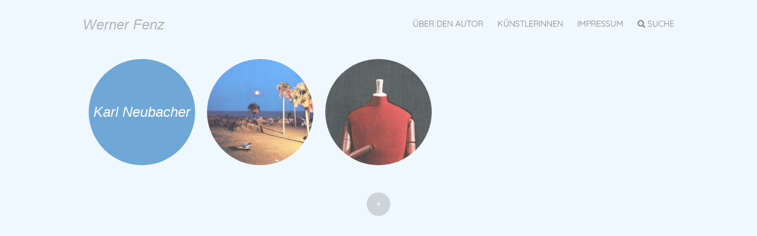

--- FILE ---
content_type: text/html; charset=UTF-8
request_url: https://fenz.mur.at/tag/karl-neubacher/
body_size: 7501
content:
<!DOCTYPE html>
<html lang="de">
<head>
<meta charset="UTF-8" />
<meta name="viewport" content="width=device-width" />
<title>Karl Neubacher | Werner Fenz</title>
<link rel="profile" href="http://gmpg.org/xfn/11" />
<link rel="pingback" href="https://fenz.mur.at/xmlrpc.php" />

<meta name='robots' content='max-image-preview:large' />
		<style type="text/css">
			.site-content #nav-below .nav-previous a,
			.site-content #nav-below .nav-next a,
			.site-content #image-navigation .nav-previous a,
			.site-content #image-navigation .nav-next a,
			.comment-navigation .nav-next,
			.comment-navigation .nav-previous,
			#infinite-handle span,
			.sidebar-link,
			a.comment-reply-link,
			a#cancel-comment-reply-link,
			.comments-link a,
			.hentry.no-thumbnail,
			button,
			html input[type="button"],
			input[type="reset"],
			input[type="submit"],
			.site-footer {
				opacity: .2;
			}
			.site-header,
			.entry-meta-wrapper,
			.comment-meta,
			.page-links span.active-link,
			.page-links a span.active-link {
				opacity: .3;
			}
			@media screen and ( max-width: 800px ) {
				/* Increase opacity for small screen sizes and touch screens */
				.site-header,
				.site-content #nav-below .nav-previous a,
				.site-content #nav-below .nav-next a,
				.site-content #image-navigation .nav-previous a,
				.site-content #image-navigation .nav-next a,
				.comment-navigation .nav-next a,
				.comment-navigation .nav-previous a,
				#infinite-handle span,
				.sidebar-link,
				a.comment-reply-link,
				a#cancel-comment-reply-link,
				.site-footer,
				.comments-link a,
				.comment-meta,
				.entry-meta-wrapper,
				.hentry.no-thumbnail,
				.page-links span.active-link,
				.page-links a span.active-link {
					opacity: 1;
				}
			}
		</style>
				<style type="text/css">
			.hentry .thumbnail-title {
				display: none;
			}
		</style>
		
<link rel="alternate" type="application/rss+xml" title="Werner Fenz &raquo; Feed" href="https://fenz.mur.at/feed/" />
<link rel="alternate" type="application/rss+xml" title="Werner Fenz &raquo; Kommentar-Feed" href="https://fenz.mur.at/comments/feed/" />
<link rel="alternate" type="application/rss+xml" title="Werner Fenz &raquo; Karl Neubacher Schlagwort-Feed" href="https://fenz.mur.at/tag/karl-neubacher/feed/" />
<script type="text/javascript">
window._wpemojiSettings = {"baseUrl":"https:\/\/s.w.org\/images\/core\/emoji\/14.0.0\/72x72\/","ext":".png","svgUrl":"https:\/\/s.w.org\/images\/core\/emoji\/14.0.0\/svg\/","svgExt":".svg","source":{"concatemoji":"https:\/\/fenz.mur.at\/wp-includes\/js\/wp-emoji-release.min.js?ver=6.1.9"}};
/*! This file is auto-generated */
!function(e,a,t){var n,r,o,i=a.createElement("canvas"),p=i.getContext&&i.getContext("2d");function s(e,t){var a=String.fromCharCode,e=(p.clearRect(0,0,i.width,i.height),p.fillText(a.apply(this,e),0,0),i.toDataURL());return p.clearRect(0,0,i.width,i.height),p.fillText(a.apply(this,t),0,0),e===i.toDataURL()}function c(e){var t=a.createElement("script");t.src=e,t.defer=t.type="text/javascript",a.getElementsByTagName("head")[0].appendChild(t)}for(o=Array("flag","emoji"),t.supports={everything:!0,everythingExceptFlag:!0},r=0;r<o.length;r++)t.supports[o[r]]=function(e){if(p&&p.fillText)switch(p.textBaseline="top",p.font="600 32px Arial",e){case"flag":return s([127987,65039,8205,9895,65039],[127987,65039,8203,9895,65039])?!1:!s([55356,56826,55356,56819],[55356,56826,8203,55356,56819])&&!s([55356,57332,56128,56423,56128,56418,56128,56421,56128,56430,56128,56423,56128,56447],[55356,57332,8203,56128,56423,8203,56128,56418,8203,56128,56421,8203,56128,56430,8203,56128,56423,8203,56128,56447]);case"emoji":return!s([129777,127995,8205,129778,127999],[129777,127995,8203,129778,127999])}return!1}(o[r]),t.supports.everything=t.supports.everything&&t.supports[o[r]],"flag"!==o[r]&&(t.supports.everythingExceptFlag=t.supports.everythingExceptFlag&&t.supports[o[r]]);t.supports.everythingExceptFlag=t.supports.everythingExceptFlag&&!t.supports.flag,t.DOMReady=!1,t.readyCallback=function(){t.DOMReady=!0},t.supports.everything||(n=function(){t.readyCallback()},a.addEventListener?(a.addEventListener("DOMContentLoaded",n,!1),e.addEventListener("load",n,!1)):(e.attachEvent("onload",n),a.attachEvent("onreadystatechange",function(){"complete"===a.readyState&&t.readyCallback()})),(e=t.source||{}).concatemoji?c(e.concatemoji):e.wpemoji&&e.twemoji&&(c(e.twemoji),c(e.wpemoji)))}(window,document,window._wpemojiSettings);
</script>
<style type="text/css">
img.wp-smiley,
img.emoji {
	display: inline !important;
	border: none !important;
	box-shadow: none !important;
	height: 1em !important;
	width: 1em !important;
	margin: 0 0.07em !important;
	vertical-align: -0.1em !important;
	background: none !important;
	padding: 0 !important;
}
</style>
	<link rel='stylesheet' id='mci-footnotes-jquery-tooltips-pagelayout-none-css' href='https://fenz.mur.at/wp-content/plugins/footnotes/css/footnotes-jqttbrpl0.min.css?ver=2.7.3' type='text/css' media='all' />
<link rel='stylesheet' id='style-css' href='https://fenz.mur.at/wp-content/themes/spun-child/./style.css?ver=6.1.9' type='text/css' media='all' />
<link rel='stylesheet' id='spun-quicksand-css' href='//fenz.mur.at/wp-content/uploads/omgf/spun-quicksand/spun-quicksand.css?ver=1662019267' type='text/css' media='all' />
<link rel='stylesheet' id='spun-playfair-css' href='//fenz.mur.at/wp-content/uploads/omgf/spun-playfair/spun-playfair.css?ver=1662019267' type='text/css' media='all' />
<link rel='stylesheet' id='spun-nunito-css' href='//fenz.mur.at/wp-content/uploads/omgf/spun-nunito/spun-nunito.css?ver=1662019267' type='text/css' media='all' />
<link rel='stylesheet' id='wp-block-library-css' href='https://fenz.mur.at/wp-includes/css/dist/block-library/style.min.css?ver=6.1.9' type='text/css' media='all' />
<link rel='stylesheet' id='classic-theme-styles-css' href='https://fenz.mur.at/wp-includes/css/classic-themes.min.css?ver=1' type='text/css' media='all' />
<style id='global-styles-inline-css' type='text/css'>
body{--wp--preset--color--black: #000000;--wp--preset--color--cyan-bluish-gray: #abb8c3;--wp--preset--color--white: #ffffff;--wp--preset--color--pale-pink: #f78da7;--wp--preset--color--vivid-red: #cf2e2e;--wp--preset--color--luminous-vivid-orange: #ff6900;--wp--preset--color--luminous-vivid-amber: #fcb900;--wp--preset--color--light-green-cyan: #7bdcb5;--wp--preset--color--vivid-green-cyan: #00d084;--wp--preset--color--pale-cyan-blue: #8ed1fc;--wp--preset--color--vivid-cyan-blue: #0693e3;--wp--preset--color--vivid-purple: #9b51e0;--wp--preset--gradient--vivid-cyan-blue-to-vivid-purple: linear-gradient(135deg,rgba(6,147,227,1) 0%,rgb(155,81,224) 100%);--wp--preset--gradient--light-green-cyan-to-vivid-green-cyan: linear-gradient(135deg,rgb(122,220,180) 0%,rgb(0,208,130) 100%);--wp--preset--gradient--luminous-vivid-amber-to-luminous-vivid-orange: linear-gradient(135deg,rgba(252,185,0,1) 0%,rgba(255,105,0,1) 100%);--wp--preset--gradient--luminous-vivid-orange-to-vivid-red: linear-gradient(135deg,rgba(255,105,0,1) 0%,rgb(207,46,46) 100%);--wp--preset--gradient--very-light-gray-to-cyan-bluish-gray: linear-gradient(135deg,rgb(238,238,238) 0%,rgb(169,184,195) 100%);--wp--preset--gradient--cool-to-warm-spectrum: linear-gradient(135deg,rgb(74,234,220) 0%,rgb(151,120,209) 20%,rgb(207,42,186) 40%,rgb(238,44,130) 60%,rgb(251,105,98) 80%,rgb(254,248,76) 100%);--wp--preset--gradient--blush-light-purple: linear-gradient(135deg,rgb(255,206,236) 0%,rgb(152,150,240) 100%);--wp--preset--gradient--blush-bordeaux: linear-gradient(135deg,rgb(254,205,165) 0%,rgb(254,45,45) 50%,rgb(107,0,62) 100%);--wp--preset--gradient--luminous-dusk: linear-gradient(135deg,rgb(255,203,112) 0%,rgb(199,81,192) 50%,rgb(65,88,208) 100%);--wp--preset--gradient--pale-ocean: linear-gradient(135deg,rgb(255,245,203) 0%,rgb(182,227,212) 50%,rgb(51,167,181) 100%);--wp--preset--gradient--electric-grass: linear-gradient(135deg,rgb(202,248,128) 0%,rgb(113,206,126) 100%);--wp--preset--gradient--midnight: linear-gradient(135deg,rgb(2,3,129) 0%,rgb(40,116,252) 100%);--wp--preset--duotone--dark-grayscale: url('#wp-duotone-dark-grayscale');--wp--preset--duotone--grayscale: url('#wp-duotone-grayscale');--wp--preset--duotone--purple-yellow: url('#wp-duotone-purple-yellow');--wp--preset--duotone--blue-red: url('#wp-duotone-blue-red');--wp--preset--duotone--midnight: url('#wp-duotone-midnight');--wp--preset--duotone--magenta-yellow: url('#wp-duotone-magenta-yellow');--wp--preset--duotone--purple-green: url('#wp-duotone-purple-green');--wp--preset--duotone--blue-orange: url('#wp-duotone-blue-orange');--wp--preset--font-size--small: 13px;--wp--preset--font-size--medium: 20px;--wp--preset--font-size--large: 36px;--wp--preset--font-size--x-large: 42px;--wp--preset--spacing--20: 0.44rem;--wp--preset--spacing--30: 0.67rem;--wp--preset--spacing--40: 1rem;--wp--preset--spacing--50: 1.5rem;--wp--preset--spacing--60: 2.25rem;--wp--preset--spacing--70: 3.38rem;--wp--preset--spacing--80: 5.06rem;}:where(.is-layout-flex){gap: 0.5em;}body .is-layout-flow > .alignleft{float: left;margin-inline-start: 0;margin-inline-end: 2em;}body .is-layout-flow > .alignright{float: right;margin-inline-start: 2em;margin-inline-end: 0;}body .is-layout-flow > .aligncenter{margin-left: auto !important;margin-right: auto !important;}body .is-layout-constrained > .alignleft{float: left;margin-inline-start: 0;margin-inline-end: 2em;}body .is-layout-constrained > .alignright{float: right;margin-inline-start: 2em;margin-inline-end: 0;}body .is-layout-constrained > .aligncenter{margin-left: auto !important;margin-right: auto !important;}body .is-layout-constrained > :where(:not(.alignleft):not(.alignright):not(.alignfull)){max-width: var(--wp--style--global--content-size);margin-left: auto !important;margin-right: auto !important;}body .is-layout-constrained > .alignwide{max-width: var(--wp--style--global--wide-size);}body .is-layout-flex{display: flex;}body .is-layout-flex{flex-wrap: wrap;align-items: center;}body .is-layout-flex > *{margin: 0;}:where(.wp-block-columns.is-layout-flex){gap: 2em;}.has-black-color{color: var(--wp--preset--color--black) !important;}.has-cyan-bluish-gray-color{color: var(--wp--preset--color--cyan-bluish-gray) !important;}.has-white-color{color: var(--wp--preset--color--white) !important;}.has-pale-pink-color{color: var(--wp--preset--color--pale-pink) !important;}.has-vivid-red-color{color: var(--wp--preset--color--vivid-red) !important;}.has-luminous-vivid-orange-color{color: var(--wp--preset--color--luminous-vivid-orange) !important;}.has-luminous-vivid-amber-color{color: var(--wp--preset--color--luminous-vivid-amber) !important;}.has-light-green-cyan-color{color: var(--wp--preset--color--light-green-cyan) !important;}.has-vivid-green-cyan-color{color: var(--wp--preset--color--vivid-green-cyan) !important;}.has-pale-cyan-blue-color{color: var(--wp--preset--color--pale-cyan-blue) !important;}.has-vivid-cyan-blue-color{color: var(--wp--preset--color--vivid-cyan-blue) !important;}.has-vivid-purple-color{color: var(--wp--preset--color--vivid-purple) !important;}.has-black-background-color{background-color: var(--wp--preset--color--black) !important;}.has-cyan-bluish-gray-background-color{background-color: var(--wp--preset--color--cyan-bluish-gray) !important;}.has-white-background-color{background-color: var(--wp--preset--color--white) !important;}.has-pale-pink-background-color{background-color: var(--wp--preset--color--pale-pink) !important;}.has-vivid-red-background-color{background-color: var(--wp--preset--color--vivid-red) !important;}.has-luminous-vivid-orange-background-color{background-color: var(--wp--preset--color--luminous-vivid-orange) !important;}.has-luminous-vivid-amber-background-color{background-color: var(--wp--preset--color--luminous-vivid-amber) !important;}.has-light-green-cyan-background-color{background-color: var(--wp--preset--color--light-green-cyan) !important;}.has-vivid-green-cyan-background-color{background-color: var(--wp--preset--color--vivid-green-cyan) !important;}.has-pale-cyan-blue-background-color{background-color: var(--wp--preset--color--pale-cyan-blue) !important;}.has-vivid-cyan-blue-background-color{background-color: var(--wp--preset--color--vivid-cyan-blue) !important;}.has-vivid-purple-background-color{background-color: var(--wp--preset--color--vivid-purple) !important;}.has-black-border-color{border-color: var(--wp--preset--color--black) !important;}.has-cyan-bluish-gray-border-color{border-color: var(--wp--preset--color--cyan-bluish-gray) !important;}.has-white-border-color{border-color: var(--wp--preset--color--white) !important;}.has-pale-pink-border-color{border-color: var(--wp--preset--color--pale-pink) !important;}.has-vivid-red-border-color{border-color: var(--wp--preset--color--vivid-red) !important;}.has-luminous-vivid-orange-border-color{border-color: var(--wp--preset--color--luminous-vivid-orange) !important;}.has-luminous-vivid-amber-border-color{border-color: var(--wp--preset--color--luminous-vivid-amber) !important;}.has-light-green-cyan-border-color{border-color: var(--wp--preset--color--light-green-cyan) !important;}.has-vivid-green-cyan-border-color{border-color: var(--wp--preset--color--vivid-green-cyan) !important;}.has-pale-cyan-blue-border-color{border-color: var(--wp--preset--color--pale-cyan-blue) !important;}.has-vivid-cyan-blue-border-color{border-color: var(--wp--preset--color--vivid-cyan-blue) !important;}.has-vivid-purple-border-color{border-color: var(--wp--preset--color--vivid-purple) !important;}.has-vivid-cyan-blue-to-vivid-purple-gradient-background{background: var(--wp--preset--gradient--vivid-cyan-blue-to-vivid-purple) !important;}.has-light-green-cyan-to-vivid-green-cyan-gradient-background{background: var(--wp--preset--gradient--light-green-cyan-to-vivid-green-cyan) !important;}.has-luminous-vivid-amber-to-luminous-vivid-orange-gradient-background{background: var(--wp--preset--gradient--luminous-vivid-amber-to-luminous-vivid-orange) !important;}.has-luminous-vivid-orange-to-vivid-red-gradient-background{background: var(--wp--preset--gradient--luminous-vivid-orange-to-vivid-red) !important;}.has-very-light-gray-to-cyan-bluish-gray-gradient-background{background: var(--wp--preset--gradient--very-light-gray-to-cyan-bluish-gray) !important;}.has-cool-to-warm-spectrum-gradient-background{background: var(--wp--preset--gradient--cool-to-warm-spectrum) !important;}.has-blush-light-purple-gradient-background{background: var(--wp--preset--gradient--blush-light-purple) !important;}.has-blush-bordeaux-gradient-background{background: var(--wp--preset--gradient--blush-bordeaux) !important;}.has-luminous-dusk-gradient-background{background: var(--wp--preset--gradient--luminous-dusk) !important;}.has-pale-ocean-gradient-background{background: var(--wp--preset--gradient--pale-ocean) !important;}.has-electric-grass-gradient-background{background: var(--wp--preset--gradient--electric-grass) !important;}.has-midnight-gradient-background{background: var(--wp--preset--gradient--midnight) !important;}.has-small-font-size{font-size: var(--wp--preset--font-size--small) !important;}.has-medium-font-size{font-size: var(--wp--preset--font-size--medium) !important;}.has-large-font-size{font-size: var(--wp--preset--font-size--large) !important;}.has-x-large-font-size{font-size: var(--wp--preset--font-size--x-large) !important;}
.wp-block-navigation a:where(:not(.wp-element-button)){color: inherit;}
:where(.wp-block-columns.is-layout-flex){gap: 2em;}
.wp-block-pullquote{font-size: 1.5em;line-height: 1.6;}
</style>
<link rel='stylesheet' id='add-search-to-menu-styles-css' href='https://fenz.mur.at/wp-content/plugins/add-search-to-menu/public/css/add-search-to-menu.css?ver=3.2' type='text/css' media='all' />
<link rel='stylesheet' id='parent-style-css' href='https://fenz.mur.at/wp-content/themes/spun/style.css?ver=6.1.9' type='text/css' media='all' />
<link rel='stylesheet' id='child-style-css' href='https://fenz.mur.at/wp-content/themes/spun-child/./style.css?ver=6.1.9' type='text/css' media='all' />
<link rel='stylesheet' id='load-fa-css' href='https://fenz.mur.at/wp-content/themes/spun-child/./font-awesome.min.css?ver=6.1.9' type='text/css' media='all' />
<script type='text/javascript' src='https://fenz.mur.at/wp-includes/js/jquery/jquery.min.js?ver=3.6.1' id='jquery-core-js'></script>
<script type='text/javascript' src='https://fenz.mur.at/wp-includes/js/jquery/jquery-migrate.min.js?ver=3.3.2' id='jquery-migrate-js'></script>
<script type='text/javascript' src='https://fenz.mur.at/wp-content/plugins/footnotes/js/jquery.tools.min.js?ver=1.2.7.redacted.2' id='mci-footnotes-jquery-tools-js'></script>
<link rel="https://api.w.org/" href="https://fenz.mur.at/wp-json/" /><link rel="alternate" type="application/json" href="https://fenz.mur.at/wp-json/wp/v2/tags/600" /><link rel="EditURI" type="application/rsd+xml" title="RSD" href="https://fenz.mur.at/xmlrpc.php?rsd" />
<link rel="wlwmanifest" type="application/wlwmanifest+xml" href="https://fenz.mur.at/wp-includes/wlwmanifest.xml" />
<meta name="generator" content="WordPress 6.1.9" />
<!-- for tag post_tag, website powered with xili-tidy-tags v.1.12.03, a WP plugin by dev.xiligroup.com -->

<style type="text/css" media="all">
.footnotes_reference_container {margin-top: 24px !important; margin-bottom: 0px !important;}
.footnote_container_prepare > p {border-bottom: 1px solid #aaaaaa !important;}
.footnote_tooltip { font-size: 13px !important; background-color: #fff7a7 !important; border-width: 1px !important; border-style: solid !important; border-color: #cccc99 !important; border-radius: 3px !important; -webkit-box-shadow: 2px 2px 11px #666666; -moz-box-shadow: 2px 2px 11px #666666; box-shadow: 2px 2px 11px #666666;}

.footnote_backlink {
  font-size: smaller;
}

.footnote_reference_container {
  font-size: 80%;
}

</style>
</head>

<body class="archive tag tag-karl-neubacher tag-600 group-blog">
<div id="page" class="hfeed site">
		<header id="masthead" class="site-header" role="banner">
		<div class="header-wrapper">
						<div class="site-branding">
				<h1 class="site-title"><a href="https://fenz.mur.at/" title="Werner Fenz" rel="home">Werner Fenz</a></h1>
				<h2 class="site-description"></h2>
			</div>
		</div>
		<nav role="navigation" class="site-navigation main-navigation">
			<h1 class="screen-reader-text">Menü</h1>
			<div class="screen-reader-text skip-link"><a href="#content" title="Springe zum Inhalt">Springe zum Inhalt</a></div>

			<div class="menu-main-menu-container"><ul id="menu-main-menu" class="menu"><li id="menu-item-1200" class="menu-item menu-item-type-post_type menu-item-object-page menu-item-1200"><a href="https://fenz.mur.at/ueber-den-autor/">Über den Autor</a></li>
<li id="menu-item-1708" class="menu-item menu-item-type-post_type menu-item-object-page menu-item-1708"><a href="https://fenz.mur.at/kuenstlerinnen/">KünstlerInnen</a></li>
<li id="menu-item-1201" class="menu-item menu-item-type-post_type menu-item-object-page menu-item-1201"><a href="https://fenz.mur.at/impressum/">Impressum</a></li>
<li class="astm-search-menu astm-search-menu dropdown"><a title="Suche" href="#">Suche</a>	<form method="get" id="searchform" action="https://fenz.mur.at/" role="search">
		<label for="s" class="screen-reader-text">Suchen</label>
		<input type="text" class="field" name="s" value="" id="s" placeholder="Suche &hellip;" />
		<input type="submit" class="submit" name="submit" id="searchsubmit" value="Los" />
	</form>
</li></ul></div>		</nav><!-- .site-navigation .main-navigation -->
	</header><!-- #masthead .site-header -->

	<div id="main" class="site-main">
		<section id="primary" class="content-area">
			<div id="content" class="site-content" role="main">

			
				<header class="page-header">
					<h1 class="page-title">
						<span>Karl Neubacher</span>					</h1>
				</header><!-- .page-header -->

								
					
<article id="post-5183" class="post-5183 post type-post status-publish format-standard has-post-thumbnail hentry category-zu-kuenstlerischen-positionen tag-1996-1999 tag-branko-lenart tag-camera-austria tag-eckart-schuster tag-erich-kees tag-erich-lazar tag-forum-stadtpark tag-fotografie tag-hartmut-skerbisch tag-helmut-tezak tag-hermann-candussi tag-karl-neubacher tag-landesfoerderungspreis-fuer-fotografie tag-manfred-willmann tag-max-aufischer tag-michael-schuster tag-norbert-brunner tag-peter-gerwin-hoffmann tag-rainer-iglar tag-richard-kratochwill tag-richard-kriesche tag-seiichi-furuya tag-steiermark tag-steirischer-herbst tag-tamara-horakova-ewald-maurer tag-tvn-fotogruppe tag-wilfried-mayrus">
	<a href="https://fenz.mur.at/die-steiermark-im-20-jahrhundert-kunst-zwischen-1938-und-1999-teil-3/" title="Die Steiermark im 20. Jahrhundert: Kunst zwischen 1938 und 1999 Teil 3" rel="bookmark"><img width="360" height="360" src="https://fenz.mur.at/wp-content/uploads/2021/11/iglar-001-360x360.jpg" class="attachment-home-post size-home-post wp-post-image" alt="Rainer Iglar, Arkadien 1991" decoding="async" loading="lazy" title="Die Steiermark im 20. Jahrhundert: Kunst zwischen 1938 und 1999 Teil 3" srcset="https://fenz.mur.at/wp-content/uploads/2021/11/iglar-001-360x360.jpg 360w, https://fenz.mur.at/wp-content/uploads/2021/11/iglar-001-150x150.jpg 150w" sizes="(max-width: 360px) 100vw, 360px" /><span class="thumbnail-title">Die Steiermark im 20. Jahrhundert: Kunst zwischen 1938 und 1999 Teil 3</span></a>
</article><!-- #post-5183 -->


				
					
<article id="post-4395" class="post-4395 post type-post status-publish format-standard has-post-thumbnail hentry category-perspektivenwechsel tag-1986-1989 tag-dreilaenderbiennale-trigon tag-gea-deste tag-gerhard-wolf tag-graz tag-guenther-waldorf tag-karl-neubacher tag-kuenstlerhaus tag-neue-galerie-graz tag-peter-gerwin-hoffmann tag-steirischer-herbst">
	<a href="https://fenz.mur.at/trigon-kunst-als-protokoll-der-zeit/" title="&#8222;TRIGON&#8220;: Kunst als Protokoll der Zeit" rel="bookmark"><img width="360" height="360" src="https://fenz.mur.at/wp-content/uploads/2019/01/trigon75-360x360.jpg" class="attachment-home-post size-home-post wp-post-image" alt="Vorsatzpapier, Katalog trigon 75, Graz 1975" decoding="async" loading="lazy" title="&#8222;TRIGON&#8220;: Kunst als Protokoll der Zeit" srcset="https://fenz.mur.at/wp-content/uploads/2019/01/trigon75-360x360.jpg 360w, https://fenz.mur.at/wp-content/uploads/2019/01/trigon75-150x150.jpg 150w" sizes="(max-width: 360px) 100vw, 360px" /><span class="thumbnail-title">&#8222;TRIGON&#8220;: Kunst als Protokoll der Zeit</span></a>
</article><!-- #post-4395 -->


				
				
			
			</div><!-- #content .site-content -->
		</section><!-- #primary .content-area -->

					<a class="sidebar-link">
				+			</a>
				<div id="secondary" class="widget-area" role="complementary">

														<div class="widget-column one">
					<aside id="xili_tidy_tags_cloud_widget-2" class="widget xili_tdtc_widget"><h1 class="widget-title">Themen</h1><div class="xilitidytagscloud"><a href="https://fenz.mur.at/tag/1980-1985/" class="tag-cloud-link tag-link-475 tag-link-position-1" style="font-size: 10.679245283019pt;" aria-label="1980-1985 (3 Einträge)">1980-1985</a>
<a href="https://fenz.mur.at/tag/1986-1989/" class="tag-cloud-link tag-link-380 tag-link-position-2" style="font-size: 13.396226415094pt;" aria-label="1986-1989 (11 Einträge)">1986-1989</a>
<a href="https://fenz.mur.at/tag/1990-1995/" class="tag-cloud-link tag-link-378 tag-link-position-3" style="font-size: 14.528301886792pt;" aria-label="1990-1995 (18 Einträge)">1990-1995</a>
<a href="https://fenz.mur.at/tag/1996-1999/" class="tag-cloud-link tag-link-381 tag-link-position-4" style="font-size: 14.981132075472pt;" aria-label="1996-1999 (22 Einträge)">1996-1999</a>
<a href="https://fenz.mur.at/tag/2000-2005/" class="tag-cloud-link tag-link-382 tag-link-position-5" style="font-size: 14.415094339623pt;" aria-label="2000-2005 (17 Einträge)">2000-2005</a>
<a href="https://fenz.mur.at/tag/2006-2009/" class="tag-cloud-link tag-link-379 tag-link-position-6" style="font-size: 14.075471698113pt;" aria-label="2006-2009 (15 Einträge)">2006-2009</a>
<a href="https://fenz.mur.at/tag/2010-2015/" class="tag-cloud-link tag-link-383 tag-link-position-7" style="font-size: 12.943396226415pt;" aria-label="2010-2015 (9 Einträge)">2010-2015</a>
<a href="https://fenz.mur.at/tag/2020-2025/" class="tag-cloud-link tag-link-638 tag-link-position-8" style="font-size: 10.679245283019pt;" aria-label="2020-2025 (3 Einträge)">2020-2025</a>
<a href="https://fenz.mur.at/tag/alltagskultur/" class="tag-cloud-link tag-link-333 tag-link-position-9" style="font-size: 10.679245283019pt;" aria-label="Alltagskultur (3 Einträge)">Alltagskultur</a>
<a href="https://fenz.mur.at/tag/ausstellungspraxis/" class="tag-cloud-link tag-link-303 tag-link-position-10" style="font-size: 11.698113207547pt;" aria-label="Ausstellungspraxis (5 Einträge)">Ausstellungspraxis</a>
<a href="https://fenz.mur.at/tag/denkmal/" class="tag-cloud-link tag-link-369 tag-link-position-11" style="font-size: 12.094339622642pt;" aria-label="Denkmal (6 Einträge)">Denkmal</a>
<a href="https://fenz.mur.at/tag/dreilaenderbiennale-trigon/" class="tag-cloud-link tag-link-366 tag-link-position-12" style="font-size: 11.245283018868pt;" aria-label="Dreiländerbiennale Trigon (4 Einträge)">Dreiländerbiennale Trigon</a>
<a href="https://fenz.mur.at/tag/forum-stadtpark/" class="tag-cloud-link tag-link-441 tag-link-position-13" style="font-size: 10.679245283019pt;" aria-label="Forum Stadtpark (3 Einträge)">Forum Stadtpark</a>
<a href="https://fenz.mur.at/tag/fotografie/" class="tag-cloud-link tag-link-243 tag-link-position-14" style="font-size: 13.169811320755pt;" aria-label="Fotografie (10 Einträge)">Fotografie</a>
<a href="https://fenz.mur.at/tag/gesellschaftspolitische-kunst/" class="tag-cloud-link tag-link-356 tag-link-position-15" style="font-size: 15.094339622642pt;" aria-label="Gesellschaftspolitische Kunst (23 Einträge)">Gesellschaftspolitische Kunst</a>
<a href="https://fenz.mur.at/tag/graz/" class="tag-cloud-link tag-link-198 tag-link-position-16" style="font-size: 15.264150943396pt;" aria-label="Graz (25 Einträge)">Graz</a>
<a href="https://fenz.mur.at/tag/gruppe-77/" class="tag-cloud-link tag-link-609 tag-link-position-17" style="font-size: 10.679245283019pt;" aria-label="Gruppe 77 (3 Einträge)">Gruppe 77</a>
<a href="https://fenz.mur.at/tag/kommunikationstheorie/" class="tag-cloud-link tag-link-268 tag-link-position-18" style="font-size: 11.245283018868pt;" aria-label="Kommunikationstheorie (4 Einträge)">Kommunikationstheorie</a>
<a href="https://fenz.mur.at/tag/konzeptkunst/" class="tag-cloud-link tag-link-295 tag-link-position-19" style="font-size: 11.245283018868pt;" aria-label="Konzeptkunst (4 Einträge)">Konzeptkunst</a>
<a href="https://fenz.mur.at/tag/konzeptuelle-fotografie/" class="tag-cloud-link tag-link-290 tag-link-position-20" style="font-size: 12.094339622642pt;" aria-label="Konzeptuelle Fotografie (6 Einträge)">Konzeptuelle Fotografie</a>
<a href="https://fenz.mur.at/tag/kulturamt-der-stadt-graz/" class="tag-cloud-link tag-link-746 tag-link-position-21" style="font-size: 10.679245283019pt;" aria-label="Kulturamt der Stadt Graz (3 Einträge)">Kulturamt der Stadt Graz</a>
<a href="https://fenz.mur.at/tag/kunsthistoriker/" class="tag-cloud-link tag-link-337 tag-link-position-22" style="font-size: 11.245283018868pt;" aria-label="Kunsthistoriker (4 Einträge)">Kunsthistoriker</a>
<a href="https://fenz.mur.at/tag/kunst-im-oeffentlichen-raum/" class="tag-cloud-link tag-link-197 tag-link-position-23" style="font-size: 16pt;" aria-label="Kunst im öffentlichen Raum (34 Einträge)">Kunst im öffentlichen Raum</a>
<a href="https://fenz.mur.at/tag/kunsttheorie/" class="tag-cloud-link tag-link-273 tag-link-position-24" style="font-size: 12.943396226415pt;" aria-label="Kunsttheorie (9 Einträge)">Kunsttheorie</a>
<a href="https://fenz.mur.at/tag/kunstvermittlung/" class="tag-cloud-link tag-link-260 tag-link-position-25" style="font-size: 13.169811320755pt;" aria-label="Kunstvermittlung (10 Einträge)">Kunstvermittlung</a>
<a href="https://fenz.mur.at/tag/kuenstlerhaus/" class="tag-cloud-link tag-link-368 tag-link-position-26" style="font-size: 12.660377358491pt;" aria-label="Künstlerhaus (8 Einträge)">Künstlerhaus</a>
<a href="https://fenz.mur.at/tag/lehre/" class="tag-cloud-link tag-link-200 tag-link-position-27" style="font-size: 10.679245283019pt;" aria-label="Lehre (3 Einträge)">Lehre</a>
<a href="https://fenz.mur.at/tag/literatur/" class="tag-cloud-link tag-link-445 tag-link-position-28" style="font-size: 10.679245283019pt;" aria-label="Literatur (3 Einträge)">Literatur</a>
<a href="https://fenz.mur.at/tag/mahnmal/" class="tag-cloud-link tag-link-358 tag-link-position-29" style="font-size: 12.377358490566pt;" aria-label="Mahnmal (7 Einträge)">Mahnmal</a>
<a href="https://fenz.mur.at/tag/malerei/" class="tag-cloud-link tag-link-348 tag-link-position-30" style="font-size: 11.245283018868pt;" aria-label="Malerei (4 Einträge)">Malerei</a>
<a href="https://fenz.mur.at/tag/medienkunst/" class="tag-cloud-link tag-link-291 tag-link-position-31" style="font-size: 13.396226415094pt;" aria-label="Medienkunst (11 Einträge)">Medienkunst</a>
<a href="https://fenz.mur.at/tag/museumskunde/" class="tag-cloud-link tag-link-339 tag-link-position-32" style="font-size: 11.245283018868pt;" aria-label="Museumskunde (4 Einträge)">Museumskunde</a>
<a href="https://fenz.mur.at/tag/muenchen/" class="tag-cloud-link tag-link-354 tag-link-position-33" style="font-size: 10.679245283019pt;" aria-label="München (3 Einträge)">München</a>
<a href="https://fenz.mur.at/tag/nationalsozialismus/" class="tag-cloud-link tag-link-199 tag-link-position-34" style="font-size: 12.377358490566pt;" aria-label="Nationalsozialismus (7 Einträge)">Nationalsozialismus</a>
<a href="https://fenz.mur.at/tag/neue-galerie-graz/" class="tag-cloud-link tag-link-284 tag-link-position-35" style="font-size: 12.943396226415pt;" aria-label="Neue Galerie Graz (9 Einträge)">Neue Galerie Graz</a>
<a href="https://fenz.mur.at/tag/rauminstallation/" class="tag-cloud-link tag-link-266 tag-link-position-36" style="font-size: 14.245283018868pt;" aria-label="Rauminstallation (16 Einträge)">Rauminstallation</a>
<a href="https://fenz.mur.at/tag/schmuckkunst/" class="tag-cloud-link tag-link-572 tag-link-position-37" style="font-size: 10pt;" aria-label="Schmuckkunst (2 Einträge)">Schmuckkunst</a>
<a href="https://fenz.mur.at/tag/schule-des-sehens/" class="tag-cloud-link tag-link-340 tag-link-position-38" style="font-size: 10pt;" aria-label="Schule des Sehens (2 Einträge)">Schule des Sehens</a>
<a href="https://fenz.mur.at/tag/skulptur/" class="tag-cloud-link tag-link-265 tag-link-position-39" style="font-size: 12.094339622642pt;" aria-label="Skulptur (6 Einträge)">Skulptur</a>
<a href="https://fenz.mur.at/tag/steiermark/" class="tag-cloud-link tag-link-370 tag-link-position-40" style="font-size: 12.094339622642pt;" aria-label="Steiermark (6 Einträge)">Steiermark</a>
<a href="https://fenz.mur.at/tag/steirischer-herbst/" class="tag-cloud-link tag-link-371 tag-link-position-41" style="font-size: 13.566037735849pt;" aria-label="steirischer herbst (12 Einträge)">steirischer herbst</a>
<a href="https://fenz.mur.at/tag/wiener-secession/" class="tag-cloud-link tag-link-593 tag-link-position-42" style="font-size: 10.679245283019pt;" aria-label="Wiener Secession (3 Einträge)">Wiener Secession</a>
<a href="https://fenz.mur.at/tag/wiener-werkstaette/" class="tag-cloud-link tag-link-590 tag-link-position-43" style="font-size: 10.679245283019pt;" aria-label="Wiener Werkstätte (3 Einträge)">Wiener Werkstätte</a>
<a href="https://fenz.mur.at/tag/oesterreich/" class="tag-cloud-link tag-link-531 tag-link-position-44" style="font-size: 10.679245283019pt;" aria-label="Österreich (3 Einträge)">Österreich</a>
<a href="https://fenz.mur.at/tag/oesterreichische-triennale-zur-fotografie/" class="tag-cloud-link tag-link-434 tag-link-position-45" style="font-size: 11.245283018868pt;" aria-label="Österreichische Triennale zur Fotografie (4 Einträge)">Österreichische Triennale zur Fotografie</a></div></aside>				</div>
						
		</div><!-- #secondary .widget-area -->

</div><!-- #main .site-main -->
    <!--
  <footer id="colophon" class="site-footer" role="contentinfo">
    <div class="site-info">
       Kontakt: <a href="mailto:ulrikekortschak@gmail.com?subject=[Werner Fenz Homepage]">per mail</a>
    </div>
  </footer>
    -->
</div><!-- #page .hfeed .site -->

<style type="text/css" media="screen">/* Add search to menu custom CSS code */.astm-search-menu a::before {
    content: "\f002";
    display: inline-block !important;
    padding-right: 4px;
    font-family: "FontAwesome";
}</style><script type='text/javascript' src='https://fenz.mur.at/wp-includes/js/jquery/ui/core.min.js?ver=1.13.2' id='jquery-ui-core-js'></script>
<script type='text/javascript' src='https://fenz.mur.at/wp-includes/js/jquery/ui/tooltip.min.js?ver=1.13.2' id='jquery-ui-tooltip-js'></script>
<script type='text/javascript' src='https://fenz.mur.at/wp-content/themes/spun/js/toggle.js?ver=20121005' id='spun-toggle-js'></script>
<script type='text/javascript' src='https://fenz.mur.at/wp-content/plugins/add-search-to-menu/public/js/add-search-to-menu.js?ver=3.2' id='add-search-to-menu-scripts-js'></script>

</body>
</html>


--- FILE ---
content_type: text/css
request_url: https://fenz.mur.at/wp-content/uploads/omgf/spun-quicksand/spun-quicksand.css?ver=1662019267
body_size: 197
content:
/**
 * Auto Generated by OMGF
 * @author: Daan van den Bergh
 * @url: https://daan.dev
 */

@font-face {
    font-family: 'Quicksand';
    font-style: normal;
    font-weight: 300;
    font-display: swap;
    src:     url('https://fenz.mur.at/wp-content/uploads/omgf/spun-quicksand/quicksand-normal-latin-ext-300.woff2') format('woff2');
    unicode-range: U+0100-024F, U+0259, U+1E00-1EFF, U+2020, U+20A0-20AB, U+20AD-20CF, U+2113, U+2C60-2C7F, U+A720-A7FF;
}
@font-face {
    font-family: 'Quicksand';
    font-style: normal;
    font-weight: 300;
    font-display: swap;
    src:     url('https://fenz.mur.at/wp-content/uploads/omgf/spun-quicksand/quicksand-normal-latin-300.woff2') format('woff2');
    unicode-range: U+0000-00FF, U+0131, U+0152-0153, U+02BB-02BC, U+02C6, U+02DA, U+02DC, U+2000-206F, U+2074, U+20AC, U+2122, U+2191, U+2193, U+2212, U+2215, U+FEFF, U+FFFD;
}
